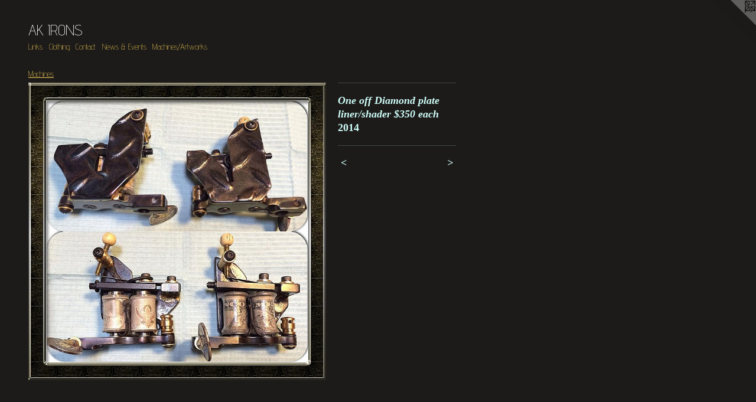

--- FILE ---
content_type: text/html;charset=utf-8
request_url: https://akirons.com/artwork/3525096-One-off-Diamond-plate-liner-shader-350-each.html
body_size: 2836
content:
<!doctype html><html class="no-js a-image mobile-title-align--center l-flowing has-mobile-menu-icon--left p-artwork has-page-nav mobile-menu-align--center has-wall-text "><head><meta charset="utf-8" /><meta content="IE=edge" http-equiv="X-UA-Compatible" /><meta http-equiv="X-OPP-Site-Id" content="32558" /><meta http-equiv="X-OPP-Revision" content="778" /><meta http-equiv="X-OPP-Locke-Environment" content="production" /><meta http-equiv="X-OPP-Locke-Release" content="v0.0.141" /><title>AK IRONS</title><link rel="canonical" href="https://akirons.com/artwork/3525096-One%20off%20Diamond%20plate%20liner%2fshader%20%24350%20each%20.html" /><meta content="website" property="og:type" /><meta property="og:url" content="https://akirons.com/artwork/3525096-One%20off%20Diamond%20plate%20liner%2fshader%20%24350%20each%20.html" /><meta property="og:title" content="One off Diamond plate liner/shader $350 each " /><meta content="width=device-width, initial-scale=1" name="viewport" /><link type="text/css" rel="stylesheet" href="//cdnjs.cloudflare.com/ajax/libs/normalize/3.0.2/normalize.min.css" /><link type="text/css" rel="stylesheet" media="only all" href="//maxcdn.bootstrapcdn.com/font-awesome/4.3.0/css/font-awesome.min.css" /><link type="text/css" rel="stylesheet" media="not all and (min-device-width: 600px) and (min-device-height: 600px)" href="/release/locke/production/v0.0.141/css/small.css" /><link type="text/css" rel="stylesheet" media="only all and (min-device-width: 600px) and (min-device-height: 600px)" href="/release/locke/production/v0.0.141/css/large-flowing.css" /><link type="text/css" rel="stylesheet" media="not all and (min-device-width: 600px) and (min-device-height: 600px)" href="/r17640912640000000778/css/small-site.css" /><link type="text/css" rel="stylesheet" media="only all and (min-device-width: 600px) and (min-device-height: 600px)" href="/r17640912640000000778/css/large-site.css" /><link type="text/css" rel="stylesheet" media="only all and (min-device-width: 600px) and (min-device-height: 600px)" href="//fonts.googleapis.com/css?family=Advent+Pro:200" /><link type="text/css" rel="stylesheet" media="not all and (min-device-width: 600px) and (min-device-height: 600px)" href="//fonts.googleapis.com/css?family=Advent+Pro:200&amp;text=MENUHomeLinksClthgacw%20%26v%2FArKIROS" /><script>window.OPP = window.OPP || {};
OPP.modernMQ = 'only all';
OPP.smallMQ = 'not all and (min-device-width: 600px) and (min-device-height: 600px)';
OPP.largeMQ = 'only all and (min-device-width: 600px) and (min-device-height: 600px)';
OPP.downURI = '/x/5/5/8/32558/.down';
OPP.gracePeriodURI = '/x/5/5/8/32558/.grace_period';
OPP.imgL = function (img) {
  !window.lazySizes && img.onerror();
};
OPP.imgE = function (img) {
  img.onerror = img.onload = null;
  img.src = img.getAttribute('data-src');
  //img.srcset = img.getAttribute('data-srcset');
};</script><script src="/release/locke/production/v0.0.141/js/modernizr.js"></script><script src="/release/locke/production/v0.0.141/js/masonry.js"></script><script src="/release/locke/production/v0.0.141/js/respimage.js"></script><script src="/release/locke/production/v0.0.141/js/ls.aspectratio.js"></script><script src="/release/locke/production/v0.0.141/js/lazysizes.js"></script><script src="/release/locke/production/v0.0.141/js/large.js"></script><script src="/release/locke/production/v0.0.141/js/hammer.js"></script><script>if (!Modernizr.mq('only all')) { document.write('<link type="text/css" rel="stylesheet" href="/release/locke/production/v0.0.141/css/minimal.css">') }</script><style>.media-max-width {
  display: block;
}

@media (min-height: 1185px) {

  .media-max-width {
    max-width: 830.0px;
  }

}

@media (max-height: 1185px) {

  .media-max-width {
    max-width: 70.0vh;
  }

}</style></head><body><a class=" logo hidden--small" href="http://otherpeoplespixels.com/ref/akirons.com" title="Website by OtherPeoplesPixels" target="_blank"></a><header id="header"><a class=" site-title" href="/home.html"><span class=" site-title-text u-break-word">AK IRONS</span><div class=" site-title-media"></div></a><a id="mobile-menu-icon" class="mobile-menu-icon hidden--no-js hidden--large"><svg viewBox="0 0 21 17" width="21" height="17" fill="currentColor"><rect x="0" y="0" width="21" height="3" rx="0"></rect><rect x="0" y="7" width="21" height="3" rx="0"></rect><rect x="0" y="14" width="21" height="3" rx="0"></rect></svg></a></header><nav class=" hidden--large"><ul class=" site-nav"><li class="nav-item nav-home "><a class="nav-link " href="/home.html">Home</a></li><li class="nav-links nav-item "><a class="nav-link " href="/links.html">Links</a></li><li class="nav-pdf nav-item "><a target="_blank" class="nav-link " href="//img-cache.oppcdn.com/fixed/32558/resume.pdf">Clothing</a></li><li class="nav-item nav-contact "><a class="nav-link " href="/contact.html">Contact</a></li><li class="nav-news nav-item "><a class="nav-link " href="/news.html">News &amp; Events</a></li><li class="nav-item expanded nav-museum "><a class="nav-link " href="/section/247475.html">Machines/Artworks</a><ul><li class="nav-gallery nav-item expanded "><a class="nav-link " href="/section/481315-AK%20clothing%20.html">AK clothing </a></li><li class="nav-gallery nav-item expanded "><a class="nav-link " href="/section/247613-Tattoos.html">Tattoos</a></li><li class="nav-gallery nav-item expanded "><a class="selected nav-link " href="/section/247485-Machines.html">Machines</a></li><li class="nav-gallery nav-item expanded "><a class="nav-link " href="/section/346702-Coils%2fMachine%20Parts%2fArmrest.html">Coils/Machine Parts/Armrest</a></li><li class="nav-gallery nav-item expanded "><a class="nav-link " href="/section/247621-Paintings.html">Paintings</a></li></ul></li></ul></nav><div class=" content"><nav class=" hidden--small" id="nav"><header><a class=" site-title" href="/home.html"><span class=" site-title-text u-break-word">AK IRONS</span><div class=" site-title-media"></div></a></header><ul class=" site-nav"><li class="nav-item nav-home "><a class="nav-link " href="/home.html">Home</a></li><li class="nav-links nav-item "><a class="nav-link " href="/links.html">Links</a></li><li class="nav-pdf nav-item "><a target="_blank" class="nav-link " href="//img-cache.oppcdn.com/fixed/32558/resume.pdf">Clothing</a></li><li class="nav-item nav-contact "><a class="nav-link " href="/contact.html">Contact</a></li><li class="nav-news nav-item "><a class="nav-link " href="/news.html">News &amp; Events</a></li><li class="nav-item expanded nav-museum "><a class="nav-link " href="/section/247475.html">Machines/Artworks</a><ul><li class="nav-gallery nav-item expanded "><a class="nav-link " href="/section/481315-AK%20clothing%20.html">AK clothing </a></li><li class="nav-gallery nav-item expanded "><a class="nav-link " href="/section/247613-Tattoos.html">Tattoos</a></li><li class="nav-gallery nav-item expanded "><a class="selected nav-link " href="/section/247485-Machines.html">Machines</a></li><li class="nav-gallery nav-item expanded "><a class="nav-link " href="/section/346702-Coils%2fMachine%20Parts%2fArmrest.html">Coils/Machine Parts/Armrest</a></li><li class="nav-gallery nav-item expanded "><a class="nav-link " href="/section/247621-Paintings.html">Paintings</a></li></ul></li></ul><footer><div class=" copyright">© ALEX KUO</div><div class=" credit"><a href="http://otherpeoplespixels.com/ref/akirons.com" target="_blank">Website by OtherPeoplesPixels</a></div></footer></nav><main id="main"><div class=" page clearfix media-max-width"><h1 class="parent-title title"><a href="/section/247475.html" class="root title-segment hidden--small">Machines/Artworks</a><span class=" title-sep hidden--small"> &gt; </span><a class=" title-segment" href="/section/247485-Machines.html">Machines</a></h1><div class=" media-and-info"><div class=" page-media-wrapper media"><a class=" page-media u-spaceball" title="One off Diamond plate liner/shader $350 each " href="/artwork/3525095-Antique%20Metal%20key%20side%20plate%20shader%20%24350%20%28SOLD%29.html" id="media"><img data-aspectratio="830/830" class="u-img " alt="One off Diamond plate liner/shader $350 each " src="//img-cache.oppcdn.com/fixed/32558/assets/EtEGZy_lU__88k6A.jpg" srcset="//img-cache.oppcdn.com/img/v1.0/s:32558/t:QkxBTksrVEVYVCtIRVJF/p:12/g:tl/o:2.5/a:50/q:90/1640x830-EtEGZy_lU__88k6A.jpg/830x830/38c0733d0859711e53471a0fa86a3195.jpg 830w,
//img-cache.oppcdn.com/img/v1.0/s:32558/t:QkxBTksrVEVYVCtIRVJF/p:12/g:tl/o:2.5/a:50/q:90/1400x720-EtEGZy_lU__88k6A.jpg/720x720/0b98a4d78dd29507e86609af860236ef.jpg 720w,
//img-cache.oppcdn.com/img/v1.0/s:32558/t:QkxBTksrVEVYVCtIRVJF/p:12/g:tl/o:2.5/a:50/q:90/984x588-EtEGZy_lU__88k6A.jpg/588x588/0de8f2bbfd690b653413b0ae6d6540ac.jpg 588w,
//img-cache.oppcdn.com/fixed/32558/assets/EtEGZy_lU__88k6A.jpg 480w" sizes="(max-device-width: 599px) 100vw,
(max-device-height: 599px) 100vw,
(max-width: 480px) 480px,
(max-height: 480px) 480px,
(max-width: 588px) 588px,
(max-height: 588px) 588px,
(max-width: 720px) 720px,
(max-height: 720px) 720px,
830px" /></a><a class=" zoom-corner" style="display: none" id="zoom-corner"><span class=" zoom-icon fa fa-search-plus"></span></a><div class="share-buttons a2a_kit social-icons hidden--small" data-a2a-title="One off Diamond plate liner/shader $350 each " data-a2a-url="https://akirons.com/artwork/3525096-One%20off%20Diamond%20plate%20liner%2fshader%20%24350%20each%20.html"></div></div><div class=" info border-color"><div class=" wall-text border-color"><div class=" wt-item wt-title">One off Diamond plate liner/shader $350 each </div><div class=" wt-item wt-date">2014</div></div><div class=" page-nav hidden--small border-color clearfix"><a class=" prev" id="artwork-prev" href="/artwork/3525097-Silver%20spoon%20one%20off%20liner%20%24350%20.html">&lt; <span class=" m-hover-show">previous</span></a> <a class=" next" id="artwork-next" href="/artwork/3525095-Antique%20Metal%20key%20side%20plate%20shader%20%24350%20%28SOLD%29.html"><span class=" m-hover-show">next</span> &gt;</a></div></div></div><div class="share-buttons a2a_kit social-icons hidden--large" data-a2a-title="One off Diamond plate liner/shader $350 each " data-a2a-url="https://akirons.com/artwork/3525096-One%20off%20Diamond%20plate%20liner%2fshader%20%24350%20each%20.html"></div></div></main></div><footer><div class=" copyright">© ALEX KUO</div><div class=" credit"><a href="http://otherpeoplespixels.com/ref/akirons.com" target="_blank">Website by OtherPeoplesPixels</a></div></footer><div class=" modal zoom-modal" style="display: none" id="zoom-modal"><style>@media (min-aspect-ratio: 1/1) {

  .zoom-media {
    width: auto;
    max-height: 830px;
    height: 100%;
  }

}

@media (max-aspect-ratio: 1/1) {

  .zoom-media {
    height: auto;
    max-width: 830px;
    width: 100%;
  }

}
@supports (object-fit: contain) {
  img.zoom-media {
    object-fit: contain;
    width: 100%;
    height: 100%;
    max-width: 830px;
    max-height: 830px;
  }
}</style><div class=" zoom-media-wrapper u-spaceball"><img onerror="OPP.imgE(this);" onload="OPP.imgL(this);" data-src="//img-cache.oppcdn.com/fixed/32558/assets/EtEGZy_lU__88k6A.jpg" data-srcset="//img-cache.oppcdn.com/img/v1.0/s:32558/t:QkxBTksrVEVYVCtIRVJF/p:12/g:tl/o:2.5/a:50/q:90/1640x830-EtEGZy_lU__88k6A.jpg/830x830/38c0733d0859711e53471a0fa86a3195.jpg 830w,
//img-cache.oppcdn.com/img/v1.0/s:32558/t:QkxBTksrVEVYVCtIRVJF/p:12/g:tl/o:2.5/a:50/q:90/1400x720-EtEGZy_lU__88k6A.jpg/720x720/0b98a4d78dd29507e86609af860236ef.jpg 720w,
//img-cache.oppcdn.com/img/v1.0/s:32558/t:QkxBTksrVEVYVCtIRVJF/p:12/g:tl/o:2.5/a:50/q:90/984x588-EtEGZy_lU__88k6A.jpg/588x588/0de8f2bbfd690b653413b0ae6d6540ac.jpg 588w,
//img-cache.oppcdn.com/fixed/32558/assets/EtEGZy_lU__88k6A.jpg 480w" data-sizes="(max-device-width: 599px) 100vw,
(max-device-height: 599px) 100vw,
(max-width: 480px) 480px,
(max-height: 480px) 480px,
(max-width: 588px) 588px,
(max-height: 588px) 588px,
(max-width: 720px) 720px,
(max-height: 720px) 720px,
830px" class="zoom-media lazyload hidden--no-js " alt="One off Diamond plate liner/shader $350 each " /><noscript><img class="zoom-media " alt="One off Diamond plate liner/shader $350 each " src="//img-cache.oppcdn.com/fixed/32558/assets/EtEGZy_lU__88k6A.jpg" /></noscript></div></div><div class=" offline"></div><script src="/release/locke/production/v0.0.141/js/small.js"></script><script src="/release/locke/production/v0.0.141/js/artwork.js"></script><script>window.oppa=window.oppa||function(){(oppa.q=oppa.q||[]).push(arguments)};oppa('config','pathname','production/v0.0.141/32558');oppa('set','g','true');oppa('set','l','flowing');oppa('set','p','artwork');oppa('set','a','image');oppa('rect','m','media','');oppa('send');</script><script async="" src="/release/locke/production/v0.0.141/js/analytics.js"></script><script src="https://otherpeoplespixels.com/static/enable-preview.js"></script></body></html>

--- FILE ---
content_type: text/css;charset=utf-8
request_url: https://akirons.com/r17640912640000000778/css/large-site.css
body_size: 491
content:
body {
  background-color: #1C1B19;
  font-weight: 700;
  font-style: normal;
  font-family: "Georgia", serif;
}

body {
  color: #cefdf8;
}

main a {
  color: #d51207;
}

main a:hover {
  text-decoration: underline;
  color: #f72418;
}

main a:visited {
  color: #f72418;
}

.site-title, .mobile-menu-icon {
  color: #ffffff;
}

.site-nav, .mobile-menu-link, nav:before, nav:after {
  color: #f7cd55;
}

.site-nav a {
  color: #f7cd55;
}

.site-nav a:hover {
  text-decoration: none;
  color: #f5bf24;
}

.site-nav a:visited {
  color: #f7cd55;
}

.site-nav a.selected {
  color: #f5bf24;
}

.site-nav:hover a.selected {
  color: #f7cd55;
}

footer {
  color: #f00a0a;
}

footer a {
  color: #d51207;
}

footer a:hover {
  text-decoration: underline;
  color: #f72418;
}

footer a:visited {
  color: #f72418;
}

.title, .news-item-title, .flex-page-title {
  color: #f7cd55;
}

.title a {
  color: #f7cd55;
}

.title a:hover {
  text-decoration: none;
  color: #f5bf24;
}

.title a:visited {
  color: #f7cd55;
}

.hr, .hr-before:before, .hr-after:after, .hr-before--small:before, .hr-before--large:before, .hr-after--small:after, .hr-after--large:after {
  border-top-color: #0af5dc;
}

.button {
  background: #d51207;
  color: #1C1B19;
}

.social-icon {
  background-color: #cefdf8;
  color: #1C1B19;
}

.welcome-modal {
  background-color: #FFFFFF;
}

.share-button .social-icon {
  color: #cefdf8;
}

.site-title {
  font-family: "Advent Pro", sans-serif;
  font-style: normal;
  font-weight: 200;
}

.site-nav {
  font-family: "Advent Pro", sans-serif;
  font-style: normal;
  font-weight: 200;
}

.section-title, .parent-title, .news-item-title, .link-name, .preview-placeholder, .preview-image, .flex-page-title {
  font-family: "Advent Pro", sans-serif;
  font-style: normal;
  font-weight: 200;
}

body {
  font-size: 18px;
}

.site-title {
  font-size: 26px;
}

.site-nav {
  font-size: 14px;
}

.title, .news-item-title, .link-name, .flex-page-title {
  font-size: 14px;
}

.border-color {
  border-color: hsla(173.61702, 92.15686%, 90%, 0.2);
}

.p-artwork .page-nav a {
  color: #cefdf8;
}

.p-artwork .page-nav a:hover {
  text-decoration: none;
  color: #cefdf8;
}

.p-artwork .page-nav a:visited {
  color: #cefdf8;
}

.wordy {
  text-align: left;
}

--- FILE ---
content_type: text/css;charset=utf-8
request_url: https://akirons.com/r17640912640000000778/css/small-site.css
body_size: 358
content:
body {
  background-color: #1C1B19;
  font-weight: 700;
  font-style: normal;
  font-family: "Georgia", serif;
}

body {
  color: #cefdf8;
}

main a {
  color: #d51207;
}

main a:hover {
  text-decoration: underline;
  color: #f72418;
}

main a:visited {
  color: #f72418;
}

.site-title, .mobile-menu-icon {
  color: #ffffff;
}

.site-nav, .mobile-menu-link, nav:before, nav:after {
  color: #f7cd55;
}

.site-nav a {
  color: #f7cd55;
}

.site-nav a:hover {
  text-decoration: none;
  color: #f5bf24;
}

.site-nav a:visited {
  color: #f7cd55;
}

.site-nav a.selected {
  color: #f5bf24;
}

.site-nav:hover a.selected {
  color: #f7cd55;
}

footer {
  color: #f00a0a;
}

footer a {
  color: #d51207;
}

footer a:hover {
  text-decoration: underline;
  color: #f72418;
}

footer a:visited {
  color: #f72418;
}

.title, .news-item-title, .flex-page-title {
  color: #f7cd55;
}

.title a {
  color: #f7cd55;
}

.title a:hover {
  text-decoration: none;
  color: #f5bf24;
}

.title a:visited {
  color: #f7cd55;
}

.hr, .hr-before:before, .hr-after:after, .hr-before--small:before, .hr-before--large:before, .hr-after--small:after, .hr-after--large:after {
  border-top-color: #0af5dc;
}

.button {
  background: #d51207;
  color: #1C1B19;
}

.social-icon {
  background-color: #cefdf8;
  color: #1C1B19;
}

.welcome-modal {
  background-color: #FFFFFF;
}

.site-title {
  font-family: "Advent Pro", sans-serif;
  font-style: normal;
  font-weight: 200;
}

nav {
  font-family: "Advent Pro", sans-serif;
  font-style: normal;
  font-weight: 200;
}

.wordy {
  text-align: left;
}

.site-title {
  font-size: 2.3125rem;
}

footer .credit a {
  color: #cefdf8;
}

--- FILE ---
content_type: text/css; charset=utf-8
request_url: https://fonts.googleapis.com/css?family=Advent+Pro:200&text=MENUHomeLinksClthgacw%20%26v%2FArKIROS
body_size: -392
content:
@font-face {
  font-family: 'Advent Pro';
  font-style: normal;
  font-weight: 200;
  font-stretch: 100%;
  src: url(https://fonts.gstatic.com/l/font?kit=V8mqoQfxVT4Dvddr_yOwrzaFxV7JtdQgFqXdUAQrGp_zgX5sWCpLwyNPSZoonwxSBFQjsa-WGBCvwpr_qRK6yGYiBTmCrp90z4MoERR6RP3vuwI&skey=b056d67b39ce85&v=v33) format('woff2');
}
